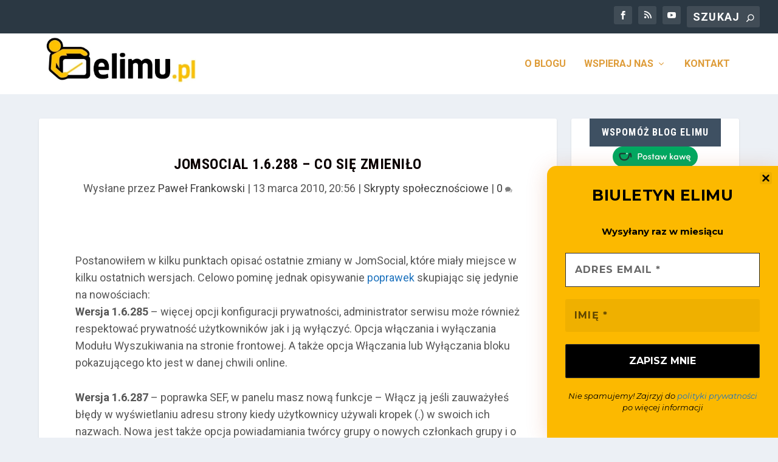

--- FILE ---
content_type: text/css
request_url: https://blog.elimu.pl/wp-content/themes/elimu-extra-child/style.css?ver=4.27.5
body_size: -126
content:
/*
 Theme Name:     Blog Elimu (Extra child)
 Description:    Extra Child Theme for Blog Elimu
 Author URI:     https://palikowski.eu
 Template:       Extra
 Version:        1.0.0
*/
 
 
/* =Theme customization starts here
------------------------------------------------------- */


.ed-social-share-icons {
	visibility:hidden;
}

.autopromocja-inline {
	border-top:1px black solid;
	border-bottom:1px black solid;
	padding:10px;
	margin:20px 0px 20px 0px;
}



